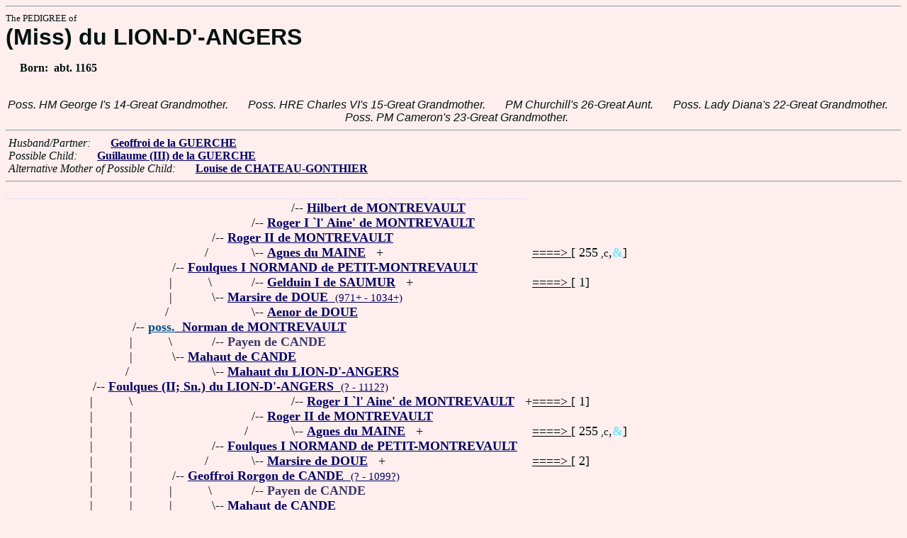

--- FILE ---
content_type: text/html
request_url: https://www.fabpedigree.com/s001/f207568.htm
body_size: 2583
content:
<!DOCTYPE html PUBLIC "-//W3C//DTD HTML 4.01 Transitional//EN">
<html><head><title>Pedigree: (Miss) du LION-D'-ANGERS</title>
<!-- id=20756801 -->
<meta name="keywords" content="pedigree (Miss) du LION-D'-ANGERS genealogy">
<meta http-equiv="content-type" content="text/html;charset=iso-8859-1">
<meta name="author" content="James Dow Allen Fab Pedigree Vers. 102">
<meta http-equiv="Expires" content="0">
<meta http-equiv="Pragma" content="no-cache">
<link rel=StyleSheet href="../qnstyle.css" type="text/css">
</head>
<body><hr><div id=j3>The PEDIGREE of</div>
<div id=j1>(Miss) du LION-D'-ANGERS</div>
<div id=jd><p>&nbsp; &nbsp; &nbsp;Born:  &nbsp;abt. 1165</div>
<br><div id=fdesa>Poss.&nbsp;HM&nbsp;George&nbsp;I's&nbsp;14-Great&nbsp;Grandmother. &nbsp; &nbsp; &nbsp; Poss.&nbsp;HRE&nbsp;Charles&nbsp;VI's&nbsp;15-Great&nbsp;Grandmother. &nbsp; &nbsp; &nbsp; PM&nbsp;Churchill's&nbsp;26-Great&nbsp;Aunt. &nbsp; &nbsp; &nbsp; Poss.&nbsp;Lady&nbsp;Diana's&nbsp;22-Great&nbsp;Grandmother. &nbsp; &nbsp; &nbsp; Poss.&nbsp;PM&nbsp;Cameron's&nbsp;23-Great&nbsp;Grandmother. </div>
<hr>  &nbsp;<var>Husband/Partner:</var> 
  &nbsp;  &nbsp;  &nbsp;  <a href="../s032/f460026.htm" title="Sn. de POUANCE; Dates: 1170? - 1195"><b>Geoffroi de la GUERCHE</b></a>

<br>  &nbsp;<var>Possible Child:</var>  
  &nbsp;  &nbsp;  &nbsp;  <a href="../s016/f730013.htm" title="Sn. de POUANCE; Dates: 1192+ - 1223"><b>Guillaume (III) de la GUERCHE</b></a>
<br>  &nbsp;<var>Alternative Mother of Possible Child:</var>  
  &nbsp;  &nbsp;  &nbsp;  <a href="../s033/f460026.htm" title="Dates: 1165? - ?"><b><b>Louise de CHATEAU-GONTHIER</b></b></a>
<hr><table cellpadding=0 cellspacing=0><tr>
<th>________<th>________<th>_______<th>_______<th>_______<th>_______<th>_______<th>_______<th>_______<th>_______<th>_____<th>_____<th>_____<th>&nbsp;
<tr><td> <td> <td> <td> <td> <td> <td align=right>/<td colspan=8 nowrap>-- <a href="../s004/f592535.htm"><b>Hilbert de MONTREVAULT</b></a>
<tr><td> <td> <td> <td> <td> <td align=right>/<td colspan=9 nowrap>-- <a href="../s052/f796267.htm"><b>Roger I `l' Aine' de MONTREVAULT</b></a>
<tr><td> <td> <td> <td> <td align=right>/<td colspan=10 nowrap>-- <a href="../s076/f398133.htm" title="`le Jeune'; Dates: ? - 993? (or 1020?)"><b>Roger II de MONTREVAULT</b></a>
<tr><td> <td> <td> <td> <td align=right>/&nbsp;&nbsp;<td align=right>\<td colspan=8 nowrap>-- <a href="../s053/f796267.htm" title="Dates: 925?? - ?"><b>Agnes du MAINE</b></a> &nbsp; +<td nowrap><a href="../s053/f796267.htm"><font color="#000000">====&gt; </font></a>  [ 255<small> ,c</small>,<font color="#68ecfc"><b>&amp;</b></font>]

<tr><td> <td> <td> <td align=right>/<td colspan=11 nowrap>-- <a href="../s088/f199066.htm" title="Dates: by 993 - by 1070"><b>Foulques I NORMAND de PETIT-MONTREVAULT</b></a>
<tr><td> <td> <td> <td align=right>|&nbsp;<td align=right>\&nbsp;<td align=right>/<td colspan=8 nowrap>-- <a href="../s036/f290330.htm" title="(Guidouin); Dates: ? - 994+"><b>Gelduin I de SAUMUR</b></a> &nbsp; +<td nowrap><a href="../s036/f290330.htm"><font color="#000000">====&gt; </font></a>  [ 1]

<tr><td> <td> <td> <td align=right>|&nbsp;<td align=right>\<td colspan=10 nowrap>-- <a href="../s077/f398133.htm"><b>Marsire de DOUE</b> &nbsp;<small>(971+ - 1034+)</a>
<tr><td> <td> <td> <td align=right>/&nbsp;&nbsp;<td> <td align=right>\<td colspan=9 nowrap>-- <a href="../s037/f290330.htm"><b>Aenor de DOUE</b></a>
<tr><td> <td> <td align=right>/<td colspan=12 nowrap>-- <a href="../s016/f777870.htm"><b><font color="#005088">poss.</font> &nbsp;Norman de MONTREVAULT</b></a>
<tr><td> <td> <td align=right>|&nbsp;<td align=right>\&nbsp;<td align=right>/<td colspan=9 nowrap>-- <b><font color="#383868">Payen de CANDE</font></b>
<tr><td> <td> <td align=right>|&nbsp;<td align=right>\<td colspan=11 nowrap>-- <a href="../s089/f199066.htm"><b>Mahaut de CANDE</b></a>
<tr><td> <td> <td align=right>/&nbsp;&nbsp;<td> <td align=right>\<td colspan=10 nowrap>-- <a href="../s079/f398133.htm"><b>Mahaut du LION-D'-ANGERS</b></a>
<tr><td> <td align=right>/<td colspan=13 nowrap>-- <a href="../s008/f388935.htm"><b>Foulques (II; Sn.) du LION-D'-ANGERS</b> &nbsp;<small>(? - 1112?)</a>
<tr><td> <td align=right>|&nbsp;<td align=right>\&nbsp;<td> <td> <td> <td align=right>/<td colspan=7 nowrap>-- <a href="../s052/f796267.htm"><b>Roger I `l' Aine' de MONTREVAULT</b></a> &nbsp; +<td nowrap><a href="../s052/f796267.htm"><font color="#000000">====&gt; </font></a>  [ 1]

<tr><td> <td align=right>|&nbsp;<td align=right>|&nbsp;<td> <td> <td align=right>/<td colspan=9 nowrap>-- <a href="../s076/f398133.htm" title="`le Jeune'; Dates: ? - 993? (or 1020?)"><b>Roger II de MONTREVAULT</b></a>
<tr><td> <td align=right>|&nbsp;<td align=right>|&nbsp;<td> <td> <td align=right>/&nbsp;&nbsp;<td align=right>\<td colspan=7 nowrap>-- <a href="../s053/f796267.htm" title="Dates: 925?? - ?"><b>Agnes du MAINE</b></a> &nbsp; +<td nowrap><a href="../s053/f796267.htm"><font color="#000000">====&gt; </font></a>  [ 255<small> ,c</small>,<font color="#68ecfc"><b>&amp;</b></font>]

<tr><td> <td align=right>|&nbsp;<td align=right>|&nbsp;<td> <td align=right>/<td colspan=10 nowrap>-- <a href="../s088/f199066.htm" title="Dates: by 993 - by 1070"><b>Foulques I NORMAND de PETIT-MONTREVAULT</b></a>
<tr><td> <td align=right>|&nbsp;<td align=right>|&nbsp;<td> <td align=right>/&nbsp;&nbsp;<td align=right>\<td colspan=8 nowrap>-- <a href="../s077/f398133.htm" title="Dates: 971+ - 1034+"><b>Marsire de DOUE</b></a> &nbsp; +<td nowrap><a href="../s077/f398133.htm"><font color="#000000">====&gt; </font></a>  [ 2]

<tr><td> <td align=right>|&nbsp;<td align=right>|&nbsp;<td align=right>/<td colspan=11 nowrap>-- <a href="../s044/f099533.htm"><b>Geoffroi Rorgon de CANDE</b> &nbsp;<small>(? - 1099?)</a>
<tr><td> <td align=right>|&nbsp;<td align=right>|&nbsp;<td align=right>|&nbsp;<td align=right>\&nbsp;<td align=right>/<td colspan=8 nowrap>-- <b><font color="#383868">Payen de CANDE</font></b>
<tr><td> <td align=right>|&nbsp;<td align=right>|&nbsp;<td align=right>|&nbsp;<td align=right>\<td colspan=10 nowrap>-- <a href="../s089/f199066.htm"><b>Mahaut de CANDE</b></a>
<tr><td> <td align=right>|&nbsp;<td align=right>|&nbsp;<td align=right>/&nbsp;&nbsp;<td> <td align=right>\<td colspan=9 nowrap>-- <a href="../s079/f398133.htm"><b>Mahaut du LION-D'-ANGERS</b></a>
<tr><td> <td align=right>|&nbsp;<td align=right>\<td colspan=12 nowrap>-- <a href="../s017/f777870.htm"><b><font color="#005088">poss.</font> &nbsp;Denise de CANDE</b></a>
<tr><td> <td align=right>|&nbsp;<td> <td align=right>\&nbsp;<td align=right>/<td colspan=9 nowrap>-- <b><font color="#383868">Hubert d' IRE</font></b>
<tr><td> <td align=right>/&nbsp;&nbsp;<td> <td align=right>\<td colspan=11 nowrap>-- <a href="../s045/f099533.htm"><b>Baduiba d' IRE</b></a>
<tr><td align=right>/<td colspan=14 nowrap>-- <a href="../s054/f694467.htm"><b>Foulques (III; Sn.) du LION-D'-ANGERS</b> &nbsp;<small>(? - 1172?)</a>
<tr><td align=right>|&nbsp;<td align=right>\&nbsp;<td> <td> <td> <td> <td align=right>/<td colspan=7 nowrap>-- <a href="../s080/f290420.htm" title="(Thibault Theobald); Dates: ? - 998?"><b>Theboult (Baron) de RENNES</b></a> &nbsp; +<td nowrap><a href="../s080/f290420.htm"><font color="#000000">====&gt; </font></a>  [ 1]

<tr><td align=right>|&nbsp;<td align=right>|&nbsp;<td> <td> <td> <td align=right>/<td colspan=9 nowrap>-- <a href="../s040/f145210.htm" title="(Mainguene Meugen); Dates: 981?? - ?"><b>Manguene (Sn.) de (la) GUERCHE</b></a>
<tr><td align=right>|&nbsp;<td align=right>|&nbsp;<td> <td> <td> <td align=right>/&nbsp;&nbsp;<td align=right>\<td colspan=8 nowrap>-- <a href="../s081/f290420.htm" title="(Guenargant)"><b>Genargaud</b></a>
<tr><td align=right>|&nbsp;<td align=right>|&nbsp;<td> <td> <td align=right>/<td colspan=10 nowrap>-- <a href="../s020/f072605.htm" title="Bishop of RENNES; aka Silvestre de (la) GUERCH; poss. Chancellor of Brittany"><b>Sylvestre de la GUERCHE</b> &nbsp;<small>(? - 1096?)</a>
<tr><td align=right>|&nbsp;<td align=right>|&nbsp;<td> <td align=right>/<td colspan=11 nowrap>-- <a href="../s060/f036302.htm"><b>Geoffrey (Sn.) de la GUERCHE</b> &nbsp;<small>(1040?? - ?)</a>
<tr><td align=right>|&nbsp;<td align=right>|&nbsp;<td align=right>/<td colspan=12 nowrap>-- <a href="../s030/f018151.htm" title="poss. aka Gauthier (Gualter) HAY"><b>Gaultier (Gautier; Sn.; de la) GUERCHE</b> &nbsp;<small>(? - 1094?)</a>
<tr><td align=right>|&nbsp;<td align=right>\<td colspan=13 nowrap>-- <a href="../s009/f388935.htm"><b>Mahaut de la GUERCHE</b> &nbsp;<small>(? - 1110?)</a>
<tr><td align=right>/&nbsp;&nbsp;<td> <td align=right>\<td colspan=12 nowrap>-- <a href="../s031/f018151.htm"><b>Basilie</b></a>
<tr><td colspan=15 nowrap>- <b><font color="#000070" size="+3">(Miss) du LION-D'-ANGERS</font></b>
<tr><td align=right>\&nbsp;<tr><td align=right>\<td colspan=14 nowrap>-- ?
<tr><td>&nbsp;</table>
<hr> &nbsp;  <br> &nbsp;  <var>Her (poss.) Grandchildren:</var>  
  &nbsp;  &nbsp;  &nbsp;  <a href="../s058/f865006.htm" title="Sn. de POUANCE; Dates: 1215? - 1271?"><b>Guillaume (IV) de la GUERCHE</b></a>
  &nbsp;  <b>;</b>  &nbsp;  <a href="../s099/f193344.htm"><b>Elisabeth de la GUERCHE</b></a>
  &nbsp;  <b>;</b>  &nbsp;  <a href="../s009/f533010.htm" title="Dame du Lion d'Angers; Dates: ? - 1251?"><b>Sibylle de la GUERCHE</b></a>
  &nbsp;  <b>;</b>  &nbsp;  <a href="../s007/f730895.htm"><b>Thomasse de la GUERCHE</b></a>
<br>&nbsp;<p><center><a href="../pedstart.htm"><font color="#003c48"><big>[ <i>Start</i> ]</a><br><small><small>FabPed Genealogy Vers. 102 &nbsp; <a href="../copyr.htm"><font color="#003c48">&copy; &nbsp; Jamie, 1997-2022</a></center><hr>
</body></html>
